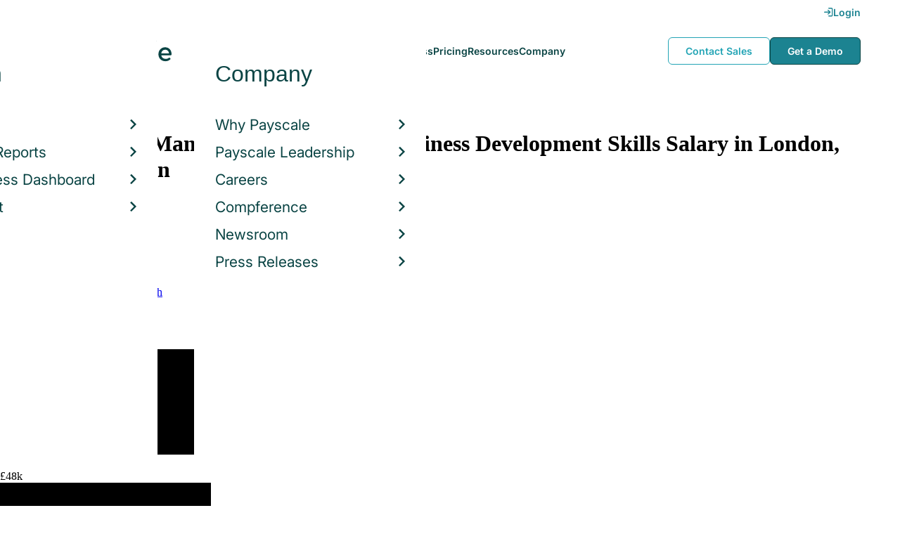

--- FILE ---
content_type: text/html; charset=utf-8
request_url: https://www.payscale.com/research/UK/Job=Senior_Managing_Director/Salary/ecc10bfd/London-Business-Development
body_size: 14612
content:
<!DOCTYPE html><html><head><script>
          var googletag = googletag || {};
          googletag.cmd = googletag.cmd || [];</script><script type="text/plain" class="optanon-category-C0002">
var appInsights=window.appInsights||function(a){
  function b(a){c[a]=function(){var b=arguments;c.queue.push(function(){c[a].apply(c,b)})}}var c={config:a},d=document,e=window;setTimeout(function(){var b=d.createElement("script");b.src=a.url||"https://az416426.vo.msecnd.net/scripts/a/ai.0.js",d.getElementsByTagName("script")[0].parentNode.appendChild(b)});try{c.cookie=d.cookie}catch(a){}c.queue=[];for(var f=["Event","Exception","Metric","PageView","Trace","Dependency"];f.length;)b("track"+f.pop());if(b("setAuthenticatedUserContext"),b("clearAuthenticatedUserContext"),b("startTrackEvent"),b("stopTrackEvent"),b("startTrackPage"),b("stopTrackPage"),b("flush"),!a.disableExceptionTracking){f="onerror",b("_"+f);var g=e[f];e[f]=function(a,b,d,e,h){var i=g&&g(a,b,d,e,h);return!0!==i&&c["_"+f](a,b,d,e,h),i}}return c
  }({
    instrumentationKey:"d1bff452-16c0-4f15-9744-223f27abe717",
    disableExceptionTracking: false,
    verboseLogging: true
  });
window.appInsights=appInsights,appInsights.queue&&0===appInsights.queue.length&&appInsights.trackPageView();</script><link rel="preconnect" href="https://cdn-payscale.com" crossorigin="anonymous"/><link rel="preconnect" href="https://adservice.google.com" crossorigin="true"/><link rel="preconnect" href="https://fonts.gstatic.com" crossorigin="anonymous"/><link rel="preconnect" href="https://fonts.googleapis.com" crossorigin="anonymous"/><script src="https://instant.page/5.1.0" type="module" integrity="sha384-by67kQnR+pyfy8yWP4kPO12fHKRLHZPfEsiSXR8u2IKcTdxD805MGUXBzVPnkLHw"></script><script type="module" src="https://cdn-payscale.com/resources/ud/_script-prod.js"></script><link rel="stylesheet" href="https://www.payscale.com/resources/ud/wp-preserve/includes/css/dashicons.min.css?ver=6.4.3"/><link rel="stylesheet" href="https://cdnjs.cloudflare.com/ajax/libs/font-awesome/5.15.3/css/all.min.css"/><meta name="viewport" content="width=device-width"/><meta charSet="utf-8"/><meta name="robots" content="noindex, follow"/><title>Senior Managing Director with Business Development Skills Salary in London, England: London in 2026 | PayScale</title><meta name="description" content="The average salary for a Senior Managing Director with Business Development skills in London, England: London is £106,000 in 2026. Visit PayScale to research senior managing director salaries by city, experience, skill, employer and more."/><link rel="canonical" href="https://www.payscale.com/research/UK/Job=Senior_Managing_Director/Salary/ecc10bfd/London-Business-Development"/><script>
              if (typeof window !== 'undefined' && window !== null) {
                window.dataLayer = window.dataLayer || [];
                window.dataLayer.push({
                  rcSection: 'Job Location Skill',
                  cacheControl: 'public',
                  origin: 'payscale'
                });
              }</script><script crossorigin="anonymous">
          (function(e){var t=new XMLHttpRequest;t.open("GET",e,!0),t.onreadystatechange=(function(){if(4==t.readyState&&200==t.status){let e=t.responseText;e=e.replace(/}/g,"font-display: swap; }");const a=document.getElementsByTagName("head")[0],n=document.createElement("style");n.appendChild(document.createTextNode(e)),a.appendChild(n)}}),t.send()})("https://fonts.googleapis.com/css?family=Roboto:300,400,700,900");
          </script><link rel="icon" href="https://cdn-payscale.com/content/assets/images/payscale-favicon-2.png" sizes="32x32" type="image/png"/><script>!function(t){var o={};function r(e){if(o[e])return o[e].exports;var n=o[e]={i:e,l:!1,exports:{}};return t[e].call(n.exports,n,n.exports,r),n.l=!0,n.exports}r.m=t,r.c=o,r.d=function(e,n,t){r.o(e,n)||Object.defineProperty(e,n,{enumerable:!0,get:t})},r.r=function(e){"undefined"!=typeof Symbol&&Symbol.toStringTag&&Object.defineProperty(e,Symbol.toStringTag,{value:"Module"}),Object.defineProperty(e,"__esModule",{value:!0})},r.t=function(n,e){if(1&e&&(n=r(n)),8&e)return n;if(4&e&&"object"==typeof n&&n&&n.__esModule)return n;var t=Object.create(null);if(r.r(t),Object.defineProperty(t,"default",{enumerable:!0,value:n}),2&e&&"string"!=typeof n)for(var o in n)r.d(t,o,function(e){return n[e]}.bind(null,o));return t},r.n=function(e){var n=e&&e.__esModule?function(){return e.default}:function(){return e};return r.d(n,"a",n),n},r.o=function(e,n){return Object.prototype.hasOwnProperty.call(e,n)},r.p="",r(r.s=17)}({0:function(e,n,t){"use strict";t.r(n),t.d(n,"hasAcceptedCookiePolicy",function(){return r}),t.d(n,"createNecessaryCookie",function(){return c}),t.d(n,"createCookie",function(){return i}),t.d(n,"readCookie",function(){return o}),t.d(n,"eraseCookie",function(){return u});var r=function(){var e=o("accept-cookie"),n=o("client-origin");return"yes"===e||"na"===e||"non-eu"===n&&(c("accept-cookie","na",".payscale.com",365),!0)},c=function(e,n,t,o){var r="";if(o){var c=new Date;c.setTime(c.getTime()+24*o*60*60*1e3),r="; expires=".concat(c.toGMTString())}var i=t?"".concat(e,"=").concat(n).concat(r,"; domain=").concat(t,"; path=/"):"".concat(e,"=").concat(n).concat(r,"; path=/");document.cookie=i},i=function(e,n,t,o){(r()||-1===o)&&c(e,n,t,o)},o=function(e){for(var n="".concat(e,"="),t=document.cookie.split(";"),o=0;o<t.length;o++){for(var r=t[o];" "===r.charAt(0);)r=r.substring(1,r.length);if(0===r.indexOf(n))return r.substring(n.length,r.length)}return null},u=function(e,n){if(n)i(e,"",n,-1);else for(var t=document.domain.split("."),o=0;o<t.length;o++){var r="".concat(t.slice(o,t.length).join("."));i(e,"",r,-1),i(e,"",".".concat(r),-1)}}},17:function(e,n,t){"use strict";t.r(n);var o=t(0);"undefined"!=typeof window&&Object.keys(o).forEach(function(e){window[e]=o[e]})}});</script><script>(function(w,d,s,l,i){w[l]=w[l]||[];w[l].push({'gtm.start':
  new Date().getTime(),event:'gtm.js'});var f=d.getElementsByTagName(s)[0],
  j=d.createElement(s),dl=l!='dataLayer'?'&l='+l:'';j.async=true;j.src=
  'https://www.googletagmanager.com/gtm.js?id='+i+dl;f.parentNode.insertBefore(j,f);
  })(window,document,'script','dataLayer','GTM-P3CVWR');</script><script crossorigin="anonymous" type="application/ld+json">{"@context":"http://schema.googleapis.com/","@id":"/research/UK/Job=Senior_Managing_Director/Salary/ecc10bfd/London-Business-Development","occupationalCategory":"43-1010.00 - Unclassified First-Line Supervisors/Managers of Office and Administrative Support Workers","skills":"Business Development","educationRequirements":null,"experienceRequirements":null,"qualifications":null,"responsibilities":null,"mainEntityOfPage":{"lastReviewed":"2023-07-04T02:14:14.14778Z","description":null,"name":null,"url":null,"@type":"WebPage"},"occupationLocation":[{"description":null,"name":"London, England, United Kingdom","url":null,"@type":"City"}],"estimatedSalary":[{"currency":"GBP","unitText":null,"duration":"P1Y","percentile10":"50000","percentile25":"85645.48","median":"125282.24","percentile75":"156177.4","percentile90":"187200","description":null,"name":"total","url":null,"@type":"MonetaryAmountDistribution"},{"currency":"GBP","unitText":null,"duration":"P1Y","percentile10":"47892.78","percentile25":"81313.35","median":"106000","percentile75":"147395.28","percentile90":"155935.86","description":null,"name":"base","url":null,"@type":"MonetaryAmountDistribution"},{"currency":"GBP","unitText":null,"duration":"P1Y","percentile10":"2027.35","percentile25":"8000","median":"19518.3","percentile75":"25000","percentile90":"49316.29","description":null,"name":"bonus","url":null,"@type":"MonetaryAmountDistribution"}],"sampleSize":26,"yearsExperienceMin":null,"yearsExperienceMax":null,"hiringOrganization":null,"description":"Senior managing directors must have a strong drive to succeed to grow new and existing broking productions, as well as assist in developing sales and marketing strategies to increase revenue. These directors may develop plans to identify targeted prospects and existing clients and collaborate with other teams to build new clients and targets, and leadership skills are important in this position to understand clients' needs and develop cost-effective solutions. They must also maintain a thorough understanding of all resources and solutions available to meet clients' needs.\r\nTen to fifteen years of broking and/or commercial underwriting experience with a focus on property insurance are generally required for this position, and interpersonal skills are highly beneficial for working well with clients and maintaining strong relationships. Communication and multitasking skills are also important. Senior managing directors must have a positive demeanor and attitude, and some travel may be necessary in this position depending on the employer. Benefits are often offered, as are ongoing education and training.","name":"Senior Managing Director","url":"/research/UK/Job=Senior_Managing_Director/Salary/ecc10bfd/London-Business-Development","@type":"OccupationAggregation"}</script><meta name="next-head-count" content="12"/><link rel="preload" href="https://cdn-payscale.com/content/research-center-web/prod/2025.1223.1801.367-master/_next/static/css/d64d220971aa7a3c681c.css" as="style"/><link rel="stylesheet" href="https://cdn-payscale.com/content/research-center-web/prod/2025.1223.1801.367-master/_next/static/css/d64d220971aa7a3c681c.css" data-n-g=""/><link rel="preload" href="https://cdn-payscale.com/content/research-center-web/prod/2025.1223.1801.367-master/_next/static/css/61ac6f924cdec83d9dc9.css" as="style"/><link rel="stylesheet" href="https://cdn-payscale.com/content/research-center-web/prod/2025.1223.1801.367-master/_next/static/css/61ac6f924cdec83d9dc9.css" data-n-p=""/><noscript data-n-css=""></noscript><link rel="preload" href="https://cdn-payscale.com/content/research-center-web/prod/2025.1223.1801.367-master/_next/static/chunks/webpack-8614234379e54ce08900.js" as="script"/><link rel="preload" href="https://cdn-payscale.com/content/research-center-web/prod/2025.1223.1801.367-master/_next/static/chunks/3433-7963e29163038d93f98e.js" as="script"/><link rel="preload" href="https://cdn-payscale.com/content/research-center-web/prod/2025.1223.1801.367-master/_next/static/chunks/main-25b46a766ca4314b8c43.js" as="script"/><link rel="preload" href="https://cdn-payscale.com/content/research-center-web/prod/2025.1223.1801.367-master/_next/static/chunks/pages/_app-f5beb2aa180756f66a91.js" as="script"/><link rel="preload" href="https://cdn-payscale.com/content/research-center-web/prod/2025.1223.1801.367-master/_next/static/chunks/framework-ad23012453949e65ee0e.js" as="script"/><link rel="preload" href="https://cdn-payscale.com/content/research-center-web/prod/2025.1223.1801.367-master/_next/static/chunks/562-edd5c464f90b4718e3af.js" as="script"/><link rel="preload" href="https://cdn-payscale.com/content/research-center-web/prod/2025.1223.1801.367-master/_next/static/chunks/9977-a0bd93bbec46427c154a.js" as="script"/><link rel="preload" href="https://cdn-payscale.com/content/research-center-web/prod/2025.1223.1801.367-master/_next/static/chunks/5796-1e4a39def5ddc6d5433d.js" as="script"/><link rel="preload" href="https://cdn-payscale.com/content/research-center-web/prod/2025.1223.1801.367-master/_next/static/chunks/1216-d0864200a0b6360726e6.js" as="script"/><link rel="preload" href="https://cdn-payscale.com/content/research-center-web/prod/2025.1223.1801.367-master/_next/static/chunks/4240-ad0409c57a3820cc0125.js" as="script"/><link rel="preload" href="https://cdn-payscale.com/content/research-center-web/prod/2025.1223.1801.367-master/_next/static/chunks/4847-a49bc4317f7bec3182f2.js" as="script"/><link rel="preload" href="https://cdn-payscale.com/content/research-center-web/prod/2025.1223.1801.367-master/_next/static/chunks/2532-4297dc7ddee3952bb424.js" as="script"/><link rel="preload" href="https://cdn-payscale.com/content/research-center-web/prod/2025.1223.1801.367-master/_next/static/chunks/9750-daea63c71368078aa9c2.js" as="script"/><link rel="preload" href="https://cdn-payscale.com/content/research-center-web/prod/2025.1223.1801.367-master/_next/static/chunks/724-b6d18bd9d7a3b8620869.js" as="script"/><link rel="preload" href="https://cdn-payscale.com/content/research-center-web/prod/2025.1223.1801.367-master/_next/static/chunks/3686-264e13dc1dcc2c06f888.js" as="script"/><link rel="preload" href="https://cdn-payscale.com/content/research-center-web/prod/2025.1223.1801.367-master/_next/static/chunks/2962-01e1536fa41aea94caa0.js" as="script"/><link rel="preload" href="https://cdn-payscale.com/content/research-center-web/prod/2025.1223.1801.367-master/_next/static/chunks/pages/job/pay-98662509578636534b5a.js" as="script"/></head><body data-instant-whitelist="true"><div id="__next"><style>
        @font-face {
          font-family: 'Inter Variable';
          src: url('https://cdn-payscale.com/content/assets/font/Inter-VariableFont_opsz,wght.ttf') format('truetype-variations');
          font-weight: 100 900;
          font-display: swap;
        }
      </style><style>
      .__react_component_tooltip { background: #222; color: #fff }
    </style><ud-header id="ud-header"></ud-header><div class="page  research-center-web jobv2"><div class="jobv2__header-content"><div class="jobv2__header-content__container"><div class="breadcrumbs jobv2__breadcrumbs"><div class="breadcrumbs__item"><a href="/research/UK/Country=United_Kingdom/Salary">United Kingdom</a></div><div class="breadcrumbs__item"><a href="/research/UK/Job">Job</a></div><div class="breadcrumbs__item"><a href="/research/UK/Job=Senior_Managing_Director/Salary">Senior Managing Director</a></div></div></div></div><div class="rc-sub-nav"><div class="rc-sub-nav__contents"><h1 class="rc-sub-nav__title rc-sub-nav__long-title">Average Senior Managing Director with Business Development Skills Salary in London, England: London</h1><div class="nav-container "><div role="button" class="nav-container__scroll-icon nav-container__scroll-icon--hide"><i class="icon-left-open"></i></div><div class="nav-container__tabs"><div class="tabs-container"><div class="tabs-container__tabs nav-container__tabs-override"><div class="tab tab--selected rc-sub-nav__active-tab" role="button" tabindex="0"><span class="tab__name">Pay</span></div><div class="tab rc-sub-nav__inactive-tab" role="button" tabindex="0"><span class="tab__name">Job Details</span></div><div class="tab rc-sub-nav__inactive-tab" role="button" tabindex="0"><span class="tab__name">Skills</span></div><div class="tab rc-sub-nav__inactive-tab" role="button" tabindex="0"><span class="tab__name">Job Listings</span></div></div></div></div><div role="button" class="nav-container__scroll-icon nav-container__scroll-icon--hide"><i class="icon-right-open"></i></div><div class="nav-container__inline-area"><div class="rc-sub-nav__ctas"><div class="rc-sub-nav__cta-wrapper"><span class="rc-sub-nav__cta-label">How should I pay?</span><a href="/demo-request/payfactors-free/?tk=rc-subnav" class="rc-sub-nav__cta-paj">Price a Job</a></div><div class="rc-sub-nav__cta-wrapper"><span class="rc-sub-nav__cta-label">What am I worth?</span><a href="/survey/?from=rc-subnav" class="rc-sub-nav__cta-survey">Find market worth</a></div></div></div></div></div></div><div class="content one-col"><div class="maincontent"><section class="page-section"><div class="paycharts"><div class="paycharts__percentile"><div class="paycharts__percentile--text"><span class="paycharts__value">£106,000</span><div class="Dropdown-root"><div class="Dropdown-control" aria-haspopup="listbox"><div class="Dropdown-placeholder">/ year</div><div class="Dropdown-arrow-wrapper"><span class="Dropdown-arrow"></span></div></div></div><br/>Avg. Base <!-- --> Salary<!-- --> (<!-- -->GBP<!-- -->)</div><div id="percentile-chart-container"><div class="percentile-chart "><div class="percentile-chart__edge"><div class="percentile-chart__edge-bar-low"><svg class="gradient-bar"><defs><linearGradient id="default-startEdge"><stop class="svg-white"></stop><stop offset="100%" class="svg-ghost-light"></stop></linearGradient></defs><rect x="0" y="0" width="100%" height="100%" fill="url(&#x27;#default-startEdge&#x27;)"></rect></svg></div></div><div class="percentile-chart__low"><div class="percentile-chart__low-bar"></div><div class="percentile-chart__label"><div>10%</div><div>£48k</div></div></div><div class="percentile-chart__middle"><div class="percentile-chart__middle-bar"><svg class="gradient-bar"><defs><linearGradient id="default-middleBar"><stop class="svg-turqoise-dark"></stop><stop offset="100%" class="svg-cerulean"></stop></linearGradient></defs><rect x="0" y="0" width="100%" height="100%" fill="url(&#x27;#default-middleBar&#x27;)"></rect></svg></div><div class="percentile-chart__label--median"><div class="percentile-chart__label percentile-chart__label--quartile"></div><div class="percentile-chart__label"><div>MEDIAN</div><div class="percentile-chart__median">£106k</div></div><div class="percentile-chart__label percentile-chart__label--quartile"></div></div></div><div class="percentile-chart__high"><div class="percentile-chart__high-bar"></div><div class="percentile-chart__label"><div>90%</div><div>£156k</div></div></div><div class="percentile-chart__edge"><div class="percentile-chart__edge-bar-high"><svg class="gradient-bar"><defs><linearGradient id="default-endEdge"><stop class="svg-ghost-light"></stop><stop offset="100%" class="svg-white"></stop></linearGradient></defs><rect x="0" y="0" width="100%" height="100%" fill="url(&#x27;#default-endEdge&#x27;)"></rect></svg></div></div></div></div><p class="paycharts__percentile--desc">The average <!-- -->salary<!-- --> for <!-- -->a Senior Managing Director<!-- --> is <!-- -->£106,000<!-- --> in <!-- -->2026</p></div><div class="paycharts__charttable"><div class="charttable"><div class="charttable__rows"><div class="tablerow"><div class="tablerow__title-wrapper"><div class="tablerow__title">Base Salary<span class="pxl-tooltip  " data-tip="Salary represents gross income before taxes and deductions. It does not include additional pay such as benefits, bonuses, profit sharing or commissions." data-for="Base Salary"><span class="icon-reverse icon-circle"><i class="icon-info"></i></span></span><div class="__react_component_tooltip t334825f-ad15-42c8-ac5e-bbe1754034bc place-right type-dark" id="Base Salary" data-id="tooltip"><style>
  	.t334825f-ad15-42c8-ac5e-bbe1754034bc {
	    color: #fff;
	    background: #222;
	    border: 1px solid transparent;
  	}

  	.t334825f-ad15-42c8-ac5e-bbe1754034bc.place-top {
        margin-top: -10px;
    }
    .t334825f-ad15-42c8-ac5e-bbe1754034bc.place-top::before {
        border-top: 8px solid transparent;
    }
    .t334825f-ad15-42c8-ac5e-bbe1754034bc.place-top::after {
        border-left: 8px solid transparent;
        border-right: 8px solid transparent;
        bottom: -6px;
        left: 50%;
        margin-left: -8px;
        border-top-color: #222;
        border-top-style: solid;
        border-top-width: 6px;
    }

    .t334825f-ad15-42c8-ac5e-bbe1754034bc.place-bottom {
        margin-top: 10px;
    }
    .t334825f-ad15-42c8-ac5e-bbe1754034bc.place-bottom::before {
        border-bottom: 8px solid transparent;
    }
    .t334825f-ad15-42c8-ac5e-bbe1754034bc.place-bottom::after {
        border-left: 8px solid transparent;
        border-right: 8px solid transparent;
        top: -6px;
        left: 50%;
        margin-left: -8px;
        border-bottom-color: #222;
        border-bottom-style: solid;
        border-bottom-width: 6px;
    }

    .t334825f-ad15-42c8-ac5e-bbe1754034bc.place-left {
        margin-left: -10px;
    }
    .t334825f-ad15-42c8-ac5e-bbe1754034bc.place-left::before {
        border-left: 8px solid transparent;
    }
    .t334825f-ad15-42c8-ac5e-bbe1754034bc.place-left::after {
        border-top: 5px solid transparent;
        border-bottom: 5px solid transparent;
        right: -6px;
        top: 50%;
        margin-top: -4px;
        border-left-color: #222;
        border-left-style: solid;
        border-left-width: 6px;
    }

    .t334825f-ad15-42c8-ac5e-bbe1754034bc.place-right {
        margin-left: 10px;
    }
    .t334825f-ad15-42c8-ac5e-bbe1754034bc.place-right::before {
        border-right: 8px solid transparent;
    }
    .t334825f-ad15-42c8-ac5e-bbe1754034bc.place-right::after {
        border-top: 5px solid transparent;
        border-bottom: 5px solid transparent;
        left: -6px;
        top: 50%;
        margin-top: -4px;
        border-right-color: #222;
        border-right-style: solid;
        border-right-width: 6px;
    }
  </style></div></div><div class="tablerow__detail"></div></div><div class="tablerow__value">£48k - £156k</div><div class="tablerow__bar"><div class="tablerow__bar-range" style="width:58%;margin-left:25%"></div></div></div><div class="tablerow"><div class="tablerow__title-wrapper"><div class="tablerow__title">Bonus</div><div class="tablerow__detail"></div></div><div class="tablerow__value">£2k - £49k</div><div class="tablerow__bar"><div class="tablerow__bar-range" style="width:26%;margin-left:0%"></div></div></div><div class="tablerow"><div class="tablerow__title-wrapper"><div class="tablerow__title">Total Pay<span class="pxl-tooltip  " data-tip="Total Pay combines base annual salary or hourly wage, bonuses, profit sharing, tips, commissions, overtime pay and other forms of cash earnings, as applicable for this job. It does not include equity (stock) compensation, cash value of retirement benefits, or the value of other non-cash benefits (e.g. healthcare)." data-for="Total Pay"><span class="icon-reverse icon-circle"><i class="icon-info"></i></span></span><div class="__react_component_tooltip t7769667-d518-4008-9b02-8eb3e90bbd97 place-right type-dark" id="Total Pay" data-id="tooltip"><style>
  	.t7769667-d518-4008-9b02-8eb3e90bbd97 {
	    color: #fff;
	    background: #222;
	    border: 1px solid transparent;
  	}

  	.t7769667-d518-4008-9b02-8eb3e90bbd97.place-top {
        margin-top: -10px;
    }
    .t7769667-d518-4008-9b02-8eb3e90bbd97.place-top::before {
        border-top: 8px solid transparent;
    }
    .t7769667-d518-4008-9b02-8eb3e90bbd97.place-top::after {
        border-left: 8px solid transparent;
        border-right: 8px solid transparent;
        bottom: -6px;
        left: 50%;
        margin-left: -8px;
        border-top-color: #222;
        border-top-style: solid;
        border-top-width: 6px;
    }

    .t7769667-d518-4008-9b02-8eb3e90bbd97.place-bottom {
        margin-top: 10px;
    }
    .t7769667-d518-4008-9b02-8eb3e90bbd97.place-bottom::before {
        border-bottom: 8px solid transparent;
    }
    .t7769667-d518-4008-9b02-8eb3e90bbd97.place-bottom::after {
        border-left: 8px solid transparent;
        border-right: 8px solid transparent;
        top: -6px;
        left: 50%;
        margin-left: -8px;
        border-bottom-color: #222;
        border-bottom-style: solid;
        border-bottom-width: 6px;
    }

    .t7769667-d518-4008-9b02-8eb3e90bbd97.place-left {
        margin-left: -10px;
    }
    .t7769667-d518-4008-9b02-8eb3e90bbd97.place-left::before {
        border-left: 8px solid transparent;
    }
    .t7769667-d518-4008-9b02-8eb3e90bbd97.place-left::after {
        border-top: 5px solid transparent;
        border-bottom: 5px solid transparent;
        right: -6px;
        top: 50%;
        margin-top: -4px;
        border-left-color: #222;
        border-left-style: solid;
        border-left-width: 6px;
    }

    .t7769667-d518-4008-9b02-8eb3e90bbd97.place-right {
        margin-left: 10px;
    }
    .t7769667-d518-4008-9b02-8eb3e90bbd97.place-right::before {
        border-right: 8px solid transparent;
    }
    .t7769667-d518-4008-9b02-8eb3e90bbd97.place-right::after {
        border-top: 5px solid transparent;
        border-bottom: 5px solid transparent;
        left: -6px;
        top: 50%;
        margin-top: -4px;
        border-right-color: #222;
        border-right-style: solid;
        border-right-width: 6px;
    }
  </style></div></div><div class="tablerow__detail"></div></div><div class="tablerow__value">£50k - £187k</div><div class="tablerow__bar"><div class="tablerow__bar-range" style="width:74%;margin-left:26%"></div></div></div></div><div class="charttable__bottom"></div></div><div class="paycharts__footer">Based on 24 salary profiles <!-- -->(last updated<!-- --> <!-- -->Jul 04 2023<!-- -->)</div></div></div></section><section class="page-section"><div id="" class="single-row-start "><div class="single-row-start__header">Is Average Senior Managing Director with Business Development Skills Salary in London, England: London your job title? <!-- -->Find out what you should be paid<div class="single-row-start__sub-header">Use our tool to get a personalized report on your market worth.<span class="single-row-start__highlights">What&#x27;s this?</span></div></div><form class="single-row-start__form survey-start__form"><input type="hidden" value="" name="city"/><input type="hidden" value="" name="state"/><input type="hidden" value="United States" name="confCountry"/><input type="hidden" value="" name="location"/><input type="hidden" value="" name="job"/><input type="hidden" value="" name="yearsexp"/><div class="single-row-start__form-container"><div id="" class="pxl-form-group single-row-start__form-group single-row-start__form-group--location"><label class=" pxl-control-label" for="">Location:</label><div class="survey-start__citystate"><div role="combobox" aria-haspopup="listbox" aria-owns="react-autowhatever-CityState" aria-expanded="false" class="react-autosuggest__container"><input type="text" value="" autoComplete="off" aria-autocomplete="list" aria-controls="react-autowhatever-CityState" class="pxl-form-control survey-start__citystate-ac" tabindex="0" id="CityState"/><div id="react-autowhatever-CityState" role="listbox" class="react-autosuggest__suggestions-container"></div></div></div></div><div class="survey-start__country"><div class="survey-start__country-label">United States<!-- --> <a class="survey-start__country-link">(change)</a></div><div role="combobox" aria-haspopup="listbox" aria-owns="react-autowhatever-Country" aria-expanded="false" class="react-autosuggest__container"><input type="text" value="United States" autoComplete="off" aria-autocomplete="list" aria-controls="react-autowhatever-Country" class="pxl-form-control survey-start__country-ac survey-start--hidden" id="Country"/><div id="react-autowhatever-Country" role="listbox" class="react-autosuggest__suggestions-container"></div></div></div><div id="" class="pxl-form-group single-row-start__form-group single-row-start__form-group--yoe"><label class=" pxl-control-label" for="">Years in Field/Career:</label><div class="pxl-input-number"><input type="number" class="survey-start__yearsexp pxl-input-number__input pxl-form-control" value="" min="0" max="80" step="any" tabindex="0"/></div><div class="single-row-start__btn"><input type="submit" class="single-row-start__btn-input" value="Find your market worth »"/></div></div></div><div class="single-row-start__right-bullets"><div class="single-row-start__header">How it works:</div><div class="single-row-start__right-bullets-list"><div class="single-row-start__right-bullets-item"><span>1</span><div>Enter city &amp; years of experience</div></div><div class="single-row-start__right-bullets-item"><span>2</span><div>Add pay factors like skills &amp; education</div></div><div class="single-row-start__right-bullets-item"><span>3</span><div>Find your market worth with a report tailored to you</div></div></div></div></form></div></section><section class="page-section"><div class="explore-dropdowns-label">EXPLORE BY:</div><div class="dropdowns"><div class="dropdowns__dropdown dropdowns__dropdown--experience"><div class="pxl-dropdown   "><button class="pxl-btn dropdown pxl-dropdown__toggle" type="button" id="" data-toggle="dropdown" aria-haspopup="true" aria-expanded="false">Experience</button><div class="pxl-dropdown__menu" aria-labelledby=""><a data-instant="true" class="dropdowns__row" href="/research/UK/Job=Senior_Managing_Director/Salary/2cd354b6/Experienced-London-Business-Development">Experienced</a><a data-instant="true" class="dropdowns__row" href="/research/UK/Job=Senior_Managing_Director/Salary/0cdce78c/Late-Career-London-Business-Development">Late Career</a><div class="dropdowns__dropdown--survey-start"><a href="/survey/?from=dropdown-ps-rc-job">Don&#x27;t see what you are looking for?<br/><strong>Get A Free Custom Salary Report »</strong></a></div></div></div></div><div class="dropdowns__dropdown dropdowns__dropdown--skill"><div class="pxl-dropdown   "><button class="pxl-btn dropdown pxl-dropdown__toggle" type="button" id="" data-toggle="dropdown" aria-haspopup="true" aria-expanded="false">Skill</button><div class="pxl-dropdown__menu" aria-labelledby=""><a data-instant="true" class="dropdowns__row" href="/research/UK/Job=Senior_Managing_Director/Salary/80d3952e/London-Business-Strategy">Business Strategy</a><a data-instant="true" class="dropdowns__row" href="/research/UK/Job=Senior_Managing_Director/Salary/4ed29d99/London-Leadership">Leadership</a><a data-instant="true" class="dropdowns__row" href="/research/UK/Job=Senior_Managing_Director/Salary/d31c535e/London-People-Management">People Management</a><a data-instant="true" class="dropdowns__row" href="/research/UK/Job=Senior_Managing_Director/Salary/41c17c40/London-Strategic-Planning">Strategic Planning</a><a data-instant="true" class="dropdowns__row" href="/research/UK/Job=Senior_Managing_Director/Salary/dbfac9b7/London-Operations-Management">Operations Management</a><a data-instant="true" class="dropdowns__row" href="/research/UK/Job=Senior_Managing_Director/Salary/0103db92/London-Sales-Management">Sales Management</a><a data-instant="true" class="dropdowns__dropdown--all" href="/research/UK/Job=Senior_Managing_Director/Salary/df1f77d1/London">All</a><div class="dropdowns__dropdown--survey-start"><a href="/survey/?from=dropdown-ps-rc-job">Don&#x27;t see what you are looking for?<br/><strong>Get A Free Custom Salary Report »</strong></a></div></div></div></div><div class="dropdowns__dropdown dropdowns__dropdown--job"><div class="pxl-dropdown   "><button class="pxl-btn dropdown pxl-dropdown__toggle" type="button" id="" data-toggle="dropdown" aria-haspopup="true" aria-expanded="false">Job</button><div class="pxl-dropdown__menu" aria-labelledby=""><a data-instant="true" class="dropdowns__row" href="/research/UK/Job=Operations_Manager/Salary">Operations Manager</a><a data-instant="true" class="dropdowns__row" href="/research/UK/Job=Retail_Store_Manager/Salary">Retail Store Manager</a><a data-instant="true" class="dropdowns__row" href="/research/UK/Job=Project_Manager%2C_(Unspecified_Type_%2F_General)/Salary">Project Manager, (Unspecified Type / General)</a><a data-instant="true" class="dropdowns__row" href="/research/UK/Job=Chief_Executive_Officer_(CEO)/Salary">Chief Executive Officer (CEO)</a><a data-instant="true" class="dropdowns__row" href="/research/UK/Job=Operations_Director/Salary">Operations Director</a><a data-instant="true" class="dropdowns__row" href="/research/UK/Job=Finance_Manager/Salary">Finance Manager</a><a data-instant="true" class="dropdowns__row" href="/research/UK/Job=Business_Development_Manager/Salary">Business Development Manager</a><a data-instant="true" class="dropdowns__row" href="/research/UK/Job=Project_Engineer/Salary">Project Engineer</a><a data-instant="true" class="dropdowns__row" href="/research/UK/Job=Financial_Controller/Salary">Financial Controller</a><a data-instant="true" class="dropdowns__row" href="/research/UK/Job=Civil_Engineer/Salary">Civil Engineer</a><div class="dropdowns__dropdown--survey-start"><a href="/survey/?from=dropdown-ps-rc-job">Don&#x27;t see what you are looking for?<br/><strong>Get A Free Custom Salary Report »</strong></a></div></div></div></div></div></section><section class="page-section"><div class="featured-content"><h2 class="featured-content__header">Featured Content</h2><div class="carousel " role="listbox"><div class="carousel__content" style="width:60px"><div class="carousel__arrow carousel__arrow--left carousel__arrow--invisible"><span role="button" aria-label="View previous items">‹</span></div><div class="carousel__items-window"><div class="carousel__items"><a class="blog-card " href="https://www.payscale.com/research-and-insights/remote-work?tk=carousel-ps-rc-job"><div class="blog-card__content"><div class="lazyload-wrapper "><div style="height:145px" class="lazyload-placeholder"></div></div><div class="blog-card__divider"></div><div class="blog-card__detail"><div class="blog-card__title">Remote Work</div><div class="blog-card__description">New research shows how to set pay for remote employees</div></div></div></a><a class="blog-card " href="https://www.payscale.com/research-and-insights/gender-pay-gap?tk=carousel-ps-rc-job"><div class="blog-card__content"><div class="lazyload-wrapper "><div style="height:145px" class="lazyload-placeholder"></div></div><div class="blog-card__divider"></div><div class="blog-card__detail"><div class="blog-card__title">Gender Pay Gap</div><div class="blog-card__description">New research shows that each woman experiences the disparity of gender pay gap in different ways, depending on her position, age, race and education.</div></div></div></a><a class="blog-card " href="https://www.payscale.com/research-and-insights/cbpr?tk=carousel-ps-rc-job"><div class="blog-card__content"><div class="lazyload-wrapper "><div style="height:145px" class="lazyload-placeholder"></div></div><div class="blog-card__divider"></div><div class="blog-card__detail"><div class="blog-card__title">Compensation Best Practices Report</div><div class="blog-card__description">From compensation planning to variable pay to pay equity analysis, we surveyed 4,900+ organizations on how they manage compensation.</div></div></div></a><a class="blog-card " href="https://www.payscale.com/research-and-insights/salary-budget-survey-sbs?tk=carousel-ps-rc-job"><div class="blog-card__content"><div class="lazyload-wrapper "><div style="height:145px" class="lazyload-placeholder"></div></div><div class="blog-card__divider"></div><div class="blog-card__detail"><div class="blog-card__title">Salary Budget Survey Report</div><div class="blog-card__description">See how organizations are shifting their salary budgets this year.</div></div></div></a><a class="blog-card " href="https://www.payscale.com/research-and-insights/retention-report?tk=carousel-ps-rc-job"><div class="blog-card__content"><div class="lazyload-wrapper "><div style="height:145px" class="lazyload-placeholder"></div></div><div class="blog-card__divider"></div><div class="blog-card__detail"><div class="blog-card__title">Retention Report</div><div class="blog-card__description">Get strategies you can use to retain top talent and learn how impactful employee retention really is.</div></div></div></a><a class="blog-card " href="https://www.payscale.com/research-and-insights/variable-pay-playbook?tk=carousel-ps-rc-job"><div class="blog-card__content"><div class="lazyload-wrapper "><div style="height:145px" class="lazyload-placeholder"></div></div><div class="blog-card__divider"></div><div class="blog-card__detail"><div class="blog-card__title">Variable Pay Playbook</div><div class="blog-card__description">Before you decide whether variable pay is right for your org, get a deeper understanding of the variable pay options and the cultural impact of pay choices.</div></div></div></a></div></div><div class="carousel__arrow carousel__arrow--right "><span role="button" aria-label="View next items">›</span></div></div><div class="carousel__indicator__window"><div class="carousel__indicator__dots"><div class="carousel__indicator__dot__container"><div class="carousel__indicator__dot selected"></div></div><div class="carousel__indicator__dot__container"><div class="carousel__indicator__dot "></div></div><div class="carousel__indicator__dot__container"><div class="carousel__indicator__dot small"></div></div><div class="carousel__indicator__dot__container"><div class="carousel__indicator__dot xsmall"></div></div><div class="carousel__indicator__dot__container"><div class="carousel__indicator__dot xsmall"></div></div><div class="carousel__indicator__dot__container"><div class="carousel__indicator__dot xsmall"></div></div></div></div></div><div class="newsletter-form"><form class="" action="https://payscale.us3.list-manage.com/subscribe/post?u=0350e593d83b212345ced805c&amp;amp;id=cc02db4bff" method="post" id="mc-embedded-subscribe-form" name="mc-embedded-subscribe-form" target="_blank" novalidate=""><label for="mce-EMAIL"><div class="newsletter-form__title">Subscribe to our newsletter</div></label><div class="newsletter-form__container"><div class="newsletter-form__email-container"><input type="email" value="" name="EMAIL" class="newsletter-form__email-input pxl-form-control" id="mce-EMAIL" placeholder="Email address" required=""/><div style="position:absolute;left:-5000px" aria-hidden="true"><input type="text" name="b_0350e593d83b212345ced805c_cc02db4bff" tabindex="-1" value=""/></div><div class="newsletter-form__email-error" style="visibility:hidden">Enter a valid email address</div></div><input type="submit" value="Subscribe" name="subscribe" class="newsletter-form__submit"/></div></form></div></div></section><section class="page-section"><h2 class="page-subtitle">What is the Pay by Experience Level for <!-- -->Senior Managing Directors<!-- -->?</h2><div class="pay-by-experience"><div class="pay-by-experience__charts"><div class="pay-by-experience__experience-chart-container"><div style="width:100%;height:100%"><div style="position:relative;width:inherit;height:inherit"></div></div></div><div class="pay-by-experience__delta-container"><div class="delta-table pay-by-experience__delta-chart"><div class="entry"><div class="name"><a data-instant="true" href="/research/UK/Job=Senior_Managing_Director/Salary/2cd354b6/Experienced-London-Business-Development">Late Career</a></div><div class="value"></div><div class="arrow"><span class="negative">▼</span>6%</div></div><div class="entry"><div class="name"><a data-instant="true" href="/research/UK/Job=Senior_Managing_Director/Salary/0cdce78c/Late-Career-London-Business-Development">Experienced</a></div><div class="value"></div><div class="arrow"><span class="clear">▼</span>0%</div></div></div></div></div><div class="expandable pay-by-experience__blurb"><p class="expandable__paragraph">An experienced Senior Managing Director with 10-19 years of experience earns an average total compensation (includes tips, bonus, and overtime pay) of £100,000 based on 12 salaries. In their late career (20 years and higher), employees earn an average total compensation of £106,000.</p></div></div></section><div class="page-section description"><h2 class="page-subtitle">What Do <!-- -->Senior Managing Directors<!-- --> Do?</h2><div class="job-tasks-container"><div class="expandable "><p class="expandable__paragraph">Senior managing directors must have a strong drive to succeed to grow new and existing broking productions, as well as assist in developing sales and marketing strategies to increase revenue. These directors may develop plans to identify targeted prospects and existing clients and collaborate with other teams to build new clients and targets, and leadership skills are important in this position to understand clients&#x27; needs and develop cost-effective solutions. They must also maintain a thorough<span class="expandable__more"><span>  <!-- -->…Read more</span></span></p></div><div class="job-tasks"><div class="job-tasks__title">Senior Managing Director<!-- --> Tasks</div><div class="job-tasks__list"><ul><li>Uses business skills to create company policy that leads to growth and profits.</li><li>Represents company at public events.</li><li>Builds a strong team and mentors and supports the professional development of its leaders.</li><li>Uses management principles to set up and implement business operations following company policy.</li></ul></div></div></div></div><section class="page-section"><div class="how-it-works "><div class="how-it-works__header">Find your market worth – how it works:</div><div class="how-it-works__graphics"><div class="lazyload-wrapper "><div style="height:150px" class="lazyload-placeholder"></div></div><div class="lazyload-wrapper "><div style="height:150px" class="lazyload-placeholder"></div></div><div class="lazyload-wrapper "><div style="height:150px" class="lazyload-placeholder"></div></div></div><form class="how-it-works__form survey-start__form"><input type="hidden" value="" name="city"/><input type="hidden" value="" name="state"/><input type="hidden" value="UK" name="confCountry"/><input type="hidden" value="" name="location"/><input type="hidden" value="" name="job"/><input type="hidden" value="" name="yearsexp"/><div id="" class="pxl-form-group how-it-works__form-job"><label class=" pxl-control-label" for="">Enter your job title:</label><input type="text" class=" pxl-form-control" value="" placeholder="" tabindex="0"/></div><div class="how-it-works__form-btn"><input type="submit" class="how-it-works__btn-input" value="Get your salary report »"/></div><div class="how-it-works__form-logo"><div class="lazyload-wrapper "><div style="height:36px" class="lazyload-placeholder"></div></div></div></form></div></section><section class="page-section"><div class="jobstats"><div class="jobstats__footer"><div class="jobstats__data-group"><div class="jobstats__data"><div class="healthbenefits"><h2 class="page-subtitle">Common Health Benefits for a <!-- -->Senior Managing Director</h2><div class="healthbenefits__data"><div class="healthbenefits__item"><div class="healthbenefits__item-name">Medical</div><div class="healthbenefits__item-value">42<!-- -->%</div></div><div class="healthbenefits__item"><div class="healthbenefits__item-name">Dental</div><div class="healthbenefits__item-value">8<!-- -->%</div></div><div class="healthbenefits__item"><div class="healthbenefits__item-name">Vision</div><div class="healthbenefits__item-value">17<!-- -->%</div></div><div class="healthbenefits__item"><div class="healthbenefits__item-name">None</div><div class="healthbenefits__item-value">54<!-- -->%</div></div></div></div></div><div class="jobstats__data"><div class="gender additional-stats__half-section"><h2 class="page-subtitle">Gender Breakdown for <!-- -->Senior Managing Directors</h2><div class="gender__data"><div class="gender__item"><div class="gender__label">Male</div><div class="gender__value">77.8<!-- -->%</div></div><div class="gender__item"><div class="gender__label">Female</div><div class="gender__value">22.2<!-- -->%</div></div></div><div class="gender__blurb">This data is based on <!-- -->18<!-- --> survey responses. Learn more about<!-- --> <a href="/data/gender-pay-gap?tk=genderwidget-ps-rc-job">the gender pay gap</a>.</div></div></div></div><div class="jobstats__icon"><img src="//cdn-payscale.com/content/Benefits_Icon.jpg" alt="benefits-icon"/></div><div></div></div></div></section><section class="page-section"><script type="application/ld+json">{
        "@context": "https://schema.org",
        "@type": "FAQPage",
        "mainEntity": [{
          "@type": "Question",
          "name": "What is the highest pay for Senior Managing Directors in London?",
          "acceptedAnswer": {
              "@type": "Answer",
              "text": "Our data indicates that the highest pay for a Senior Managing Director  in London is £156k / year"
          }
      },{
          "@type": "Question",
          "name": "What is the lowest pay for Senior Managing Directors in London?",
          "acceptedAnswer": {
              "@type": "Answer",
              "text": "Our data indicates that the lowest pay for a Senior Managing Director  in London is £48k / year"
          }
      },{
          "@type": "Question",
          "name": "How can Senior Managing Directors increase their salary?",
          "acceptedAnswer": {
              "@type": "Answer",
              "text": "<p>   Increasing your pay as a Senior Managing Director is possible in different ways. Change of employer: 
                Consider a career move to a new employer that is willing to pay higher for your skills. Level of Education: Gaining advanced degrees 
                may allow this role to increase their income potential and qualify for promotions. Managing Experience: If you are a Senior Managing Director 
                that oversees more junior Senior Managing Directors, this experience can increase the likelihood to earn more.
            </p>"
          }
      }]
    }</script><div class="jobfaq"><h2 class="jobfaq__header">FAQs About <!-- -->Senior Managing Directors</h2><h3 class="jobfaq__question">What is the highest pay for Senior Managing Directors in London?</h3><p class="jobfaq__answer">Our data indicates that the highest pay for a Senior Managing Director  in London is £156k / year</p><h3 class="jobfaq__question">What is the lowest pay for Senior Managing Directors in London?</h3><p class="jobfaq__answer">Our data indicates that the lowest pay for a Senior Managing Director  in London is £48k / year</p><h3 class="jobfaq__question">How can Senior Managing Directors increase their salary?</h3><p class="jobfaq__answer">   Increasing your pay as a Senior Managing Director is possible in different ways. Change of employer: 
                Consider a career move to a new employer that is willing to pay higher for your skills. Level of Education: Gaining advanced degrees 
                may allow this role to increase their income potential and qualify for promotions. Managing Experience: If you are a Senior Managing Director 
                that oversees more junior Senior Managing Directors, this experience can increase the likelihood to earn more.
            </p></div></section></div></div><div id="footer-survey-start" class="footer-survey-start "><div class="footer-survey-start__header">WHAT AM I WORTH?</div><div class="footer-survey-start__subheader">What your skills are worth in the job market is constantly changing.</div><form class="footer-survey-start__form survey-start__form"><input type="hidden" value="" name="city"/><input type="hidden" value="" name="state"/><input type="hidden" value="United States" name="confCountry"/><input type="hidden" value="" name="location"/><input type="hidden" value="" name="job"/><input type="hidden" value="" name="yearsexp"/><div id="" class="pxl-form-group footer-survey-start__form-group"><label class=" pxl-control-label" for="">Job Title:</label><input type="text" class=" pxl-form-control" value="" placeholder="" tabindex="0"/></div><div id="" class="pxl-form-group footer-survey-start__form-group footer-survey-start__location"><label class=" pxl-control-label" for="">Location:</label><div class="survey-start__location"><div class="survey-start__citystate"><div role="combobox" aria-haspopup="listbox" aria-owns="react-autowhatever-footer-survey-startCityState" aria-expanded="false" class="react-autosuggest__container"><input type="text" value="" autoComplete="off" aria-autocomplete="list" aria-controls="react-autowhatever-footer-survey-startCityState" class="pxl-form-control survey-start__citystate-ac" tabindex="0" id="footer-survey-startCityState"/><div id="react-autowhatever-footer-survey-startCityState" role="listbox" class="react-autosuggest__suggestions-container"></div></div></div><div class="survey-start__country"><div class="survey-start__country-label">United States<!-- --> <a class="survey-start__country-link">(change)</a></div><div role="combobox" aria-haspopup="listbox" aria-owns="react-autowhatever-footer-survey-startCountry" aria-expanded="false" class="react-autosuggest__container"><input type="text" value="United States" autoComplete="off" aria-autocomplete="list" aria-controls="react-autowhatever-footer-survey-startCountry" class="pxl-form-control survey-start__country-ac survey-start--hidden" id="footer-survey-startCountry"/><div id="react-autowhatever-footer-survey-startCountry" role="listbox" class="react-autosuggest__suggestions-container"></div></div></div></div></div><div class="footer-survey-start__btn"><input type="submit" class="footer-survey-start__btn-input" value="Get your salary report »"/></div></form></div></div><ud-footer id="ud-footer"></ud-footer></div><script crossorigin="true" src="https://unpkg.com/react@16.14.0/umd/react.production.min.js"></script><script crossorigin="true" src="https://unpkg.com/react-dom@16.14.0/umd/react-dom.production.min.js"></script><script id="__NEXT_DATA__" type="application/json">{"props":{"pageProps":{"isNotIndexed":true,"reviewCount":48,"careerPathData":{"value":{"jobTitle":"Senior Managing Director","url":"/research/UK/Job=Senior_Managing_Director/Salary","compensation":78454.21097515509,"isHourly":false,"currency":"GBP"},"childCount":3,"children":[{"index":0,"value":{"jobTitle":"Chief Executive Officer (CEO)","url":"/research/UK/Job=Chief_Executive_Officer_(CEO)/Salary","percent":0.23,"compensation":83180.24459404119,"isHourly":false,"currency":"GBP"},"childCount":3,"children":[{"index":0,"value":{"jobTitle":"Chief Executive Officer (CEO), Non-Profit Organization","url":"/research/UK/Job=Chief_Executive_Officer_(CEO)%2C_Non-Profit_Organization/Salary","percent":0.29,"compensation":49331.2177845682,"isHourly":false,"currency":"GBP"}},{"index":1,"value":{"jobTitle":"Executive Director","url":"/research/UK/Job=Executive_Director/Salary","percent":0.06,"compensation":77162.09024461848,"isHourly":false,"currency":"GBP"}},{"index":2,"value":{"jobTitle":"Chief Financial Officer (CFO)","url":"/research/UK/Job=Chief_Financial_Officer_(CFO)/Salary","percent":0.04,"compensation":98232.99977200633,"isHourly":false,"currency":"GBP"}}]},{"index":1,"value":{"jobTitle":"Operations Director","url":"/research/UK/Job=Operations_Director/Salary","percent":0.08,"compensation":60950.074212590844,"isHourly":false,"currency":"GBP"},"childCount":3,"children":[{"index":0,"value":{"jobTitle":"Director of Operations","url":"/research/UK/Job=Director_of_Operations/Salary","percent":0.1,"compensation":64381.69261423991,"isHourly":false,"currency":"GBP"}},{"index":1,"value":{"jobTitle":"Senior Managing Director","url":"/research/UK/Job=Senior_Managing_Director/Salary","percent":0.1,"compensation":78454.21097515509,"isHourly":false,"currency":"GBP"}},{"index":2,"value":{"jobTitle":"Operations Manager","url":"/research/UK/Job=Operations_Manager/Salary","percent":0.07,"compensation":35173.17791467759,"isHourly":false,"currency":"GBP"}}]},{"index":2,"value":{"jobTitle":"Chief Operating Officer (COO)","url":"/research/UK/Job=Chief_Operating_Officer_(COO)/Salary","percent":0.06,"compensation":83521.34626173443,"isHourly":false,"currency":"GBP"},"childCount":2,"children":[{"index":0,"value":{"jobTitle":"Chief Executive Officer (CEO)","url":"/research/UK/Job=Chief_Executive_Officer_(CEO)/Salary","percent":0.92,"compensation":83180.24459404119,"isHourly":false,"currency":"GBP"}},{"index":1,"value":{"jobTitle":"Operations Manager","url":"/research/UK/Job=Operations_Manager/Salary","percent":0.08,"compensation":35173.17791467759,"isHourly":false,"currency":"GBP"}}]}]},"siteUrl":"https://www.payscale.com","pageData":{"country":"UK","category":"Job","dimensions":{"job":"Senior Managing Director","location":{"city":"London","state":"England: London"},"skill":"Business Development"},"multiDimensional":true,"reportType":"Salary","refs":{"url":"/research/UK/Job=Senior_Managing_Director/Salary/ecc10bfd/London-Business-Development","defaultUrl":"/research/UK/Job=Senior_Managing_Director/Salary/ecc10bfd/London-Business-Development","parentUrl":"/research/UK/Job=Senior_Managing_Director/Salary"},"currencyCode":"GBP","lastUpdated":"2023-07-04T02:14:14.14778Z","narratives":{"description":"Senior managing directors must have a strong drive to succeed to grow new and existing broking productions, as well as assist in developing sales and marketing strategies to increase revenue. These directors may develop plans to identify targeted prospects and existing clients and collaborate with other teams to build new clients and targets, and leadership skills are important in this position to understand clients' needs and develop cost-effective solutions. They must also maintain a thorough understanding of all resources and solutions available to meet clients' needs.\r\nTen to fifteen years of broking and/or commercial underwriting experience with a focus on property insurance are generally required for this position, and interpersonal skills are highly beneficial for working well with clients and maintaining strong relationships. Communication and multitasking skills are also important. Senior managing directors must have a positive demeanor and attitude, and some travel may be necessary in this position depending on the employer. Benefits are often offered, as are ongoing education and training.","summarySalary":"The average pay for a Senior Managing Director with Business Development skills in London, England: London is ₤106,000 per year."},"tasks":["Uses business skills to create company policy that leads to growth and profits.","Represents company at public events.","Builds a strong team and mentors and supports the professional development of its leaders.","Uses management principles to set up and implement business operations following company policy."],"compensation":{"bonus":{"10":2027.35,"25":8000,"50":19518.3,"75":25000,"90":49316.29,"profileCount":11},"salary":{"10":47892.78,"25":81313.35,"50":106000,"75":147395.28,"90":155935.86,"profileCount":24},"total":{"10":50000,"25":85645.48,"50":125282.24,"75":156177.4,"90":187200,"profileCount":24}},"byDimension":{"Average EAC Overall":{"lastUpdated":"2023-07-04T02:14:14.14778Z","profileCount":24,"description":"Effective Annual Compensation","rows":[{"name":"Main","displayName":null,"url":null,"profileCount":24,"range":{"10":50000,"25":85645.48,"50":125282.24,"75":156177.4,"90":187200},"isEstimated":false}],"parentUrl":null},"Average Salary Overall":{"lastUpdated":"2023-07-04T02:14:14.14778Z","profileCount":24,"description":"Salary","rows":[{"name":"Main","displayName":null,"url":null,"profileCount":24,"range":{"10":47892.78,"25":81313.35,"50":106000,"75":147395.28,"90":155935.86},"isEstimated":false}],"parentUrl":null},"Gender Breakdown":{"lastUpdated":"2023-07-04T02:14:14.14778Z","profileCount":18,"description":"Gender Breakdown","rows":[{"name":"Male","displayName":null,"url":null,"profileCount":14,"range":null,"isEstimated":false},{"name":"Female","displayName":null,"url":null,"profileCount":4,"range":null,"isEstimated":true}],"parentUrl":null},"Health Insurance Overall":{"lastUpdated":"2023-07-04T02:14:14.14778Z","profileCount":24,"description":"Health Benefits","rows":[{"name":"None","displayName":null,"url":null,"profileCount":13,"range":null,"isEstimated":false},{"name":"Medical / Health","displayName":null,"url":null,"profileCount":10,"range":null,"isEstimated":false},{"name":"Vision","displayName":null,"url":null,"profileCount":4,"range":null,"isEstimated":true},{"name":"Dental","displayName":null,"url":null,"profileCount":2,"range":null,"isEstimated":true}],"parentUrl":null},"Job by Employer":{"lastUpdated":null,"profileCount":null,"description":"Job by Employer","rows":[],"parentUrl":null},"Job by Experience":{"lastUpdated":null,"profileCount":null,"description":"Job by Experience","rows":[{"name":"10-19 years","displayName":null,"url":"/research/UK/Job=Senior_Managing_Director/Salary/2cd354b6/Experienced-London-Business-Development","profileCount":12,"range":{"50":100000},"isEstimated":null},{"name":"20 years or more","displayName":null,"url":"/research/UK/Job=Senior_Managing_Director/Salary/0cdce78c/Late-Career-London-Business-Development","profileCount":11,"range":{"50":106000},"isEstimated":null}],"parentUrl":null},"Job by Location":{"lastUpdated":null,"profileCount":null,"description":"Job by Location","rows":[{"name":"Norwich, England: Norfolk","displayName":null,"url":"/research/UK/Job=Senior_Managing_Director/Salary/42ad8fbf/Norwich-Business-Development","profileCount":10,"range":{"50":78115.02},"isEstimated":null},{"name":"Manchester, England: Manchester","displayName":null,"url":"/research/UK/Job=Senior_Managing_Director/Salary/dc603dbe/Manchester-Business-Development","profileCount":8,"range":{"50":87500},"isEstimated":null},{"name":"Bristol, England: Bristol","displayName":null,"url":"/research/UK/Job=Senior_Managing_Director/Salary/aa269236/Bristol-Business-Development","profileCount":5,"range":{"50":78610.81},"isEstimated":null}],"parentUrl":"/research/UK/Job=Senior_Managing_Director/Salary/80f67dde/Business-Development"},"Job by Skill":{"lastUpdated":null,"profileCount":null,"description":"Job by Skill","rows":[{"name":"Business Strategy","displayName":null,"url":"/research/UK/Job=Senior_Managing_Director/Salary/80d3952e/London-Business-Strategy","profileCount":51,"range":{"50":102128.59},"isEstimated":null},{"name":"Leadership","displayName":null,"url":"/research/UK/Job=Senior_Managing_Director/Salary/4ed29d99/London-Leadership","profileCount":35,"range":{"50":108000},"isEstimated":null},{"name":"People Management","displayName":null,"url":"/research/UK/Job=Senior_Managing_Director/Salary/d31c535e/London-People-Management","profileCount":28,"range":{"50":95000},"isEstimated":null},{"name":"Strategic Planning","displayName":null,"url":"/research/UK/Job=Senior_Managing_Director/Salary/41c17c40/London-Strategic-Planning","profileCount":21,"range":{"50":101736.48},"isEstimated":null},{"name":"Operations Management","displayName":null,"url":"/research/UK/Job=Senior_Managing_Director/Salary/dbfac9b7/London-Operations-Management","profileCount":16,"range":{"50":90000},"isEstimated":null},{"name":"Sales Management","displayName":null,"url":"/research/UK/Job=Senior_Managing_Director/Salary/0103db92/London-Sales-Management","profileCount":9,"range":{"50":90000},"isEstimated":null}],"parentUrl":"/research/UK/Job=Senior_Managing_Director/Salary/df1f77d1/London"}},"ratings":null,"related":[{"name":"Operations Manager","url":"/research/UK/Job=Operations_Manager/Salary","profileCount":854,"range":{"10":25086.49,"25":29797.71,"50":36358.62,"75":45699.29,"90":57067.68},"average":null},{"name":"Retail Store Manager","url":"/research/UK/Job=Retail_Store_Manager/Salary","profileCount":440,"range":{"10":19761.03,"25":22387.2,"50":25887.12,"75":30677.28,"90":36854.1},"average":null},{"name":"Project Manager, (Unspecified Type / General)","url":"/research/UK/Job=Project_Manager%2C_(Unspecified_Type_%2F_General)/Salary","profileCount":433,"range":{"10":27512.93,"25":33445.28,"50":41880.9,"75":53455.91,"90":66682.72},"average":null},{"name":"Chief Executive Officer (CEO)","url":"/research/UK/Job=Chief_Executive_Officer_(CEO)/Salary","profileCount":360,"range":{"10":35686.18,"25":47386.6,"50":73192.45,"75":116815.38,"90":159858.68},"average":null},{"name":"Operations Director","url":"/research/UK/Job=Operations_Director/Salary","profileCount":275,"range":{"10":38733.66,"25":48837.15,"50":62241.76,"75":80120.84,"90":99302.17},"average":null},{"name":"Finance Manager","url":"/research/UK/Job=Finance_Manager/Salary","profileCount":267,"range":{"10":27638.79,"25":32641.98,"50":39866.01,"75":49934.21,"90":61129.17},"average":null},{"name":"Business Development Manager","url":"/research/UK/Job=Business_Development_Manager/Salary","profileCount":257,"range":{"10":24926.16,"25":29730.85,"50":36513.86,"75":46015.72,"90":58747.04},"average":null},{"name":"Project Engineer","url":"/research/UK/Job=Project_Engineer/Salary","profileCount":224,"range":{"10":24898.78,"25":28620.74,"50":34202.33,"75":41310.7,"90":49259.49},"average":null},{"name":"Financial Controller","url":"/research/UK/Job=Financial_Controller/Salary","profileCount":217,"range":{"10":33197.83,"25":41809.61,"50":51834.74,"75":63783.22,"90":74701.69},"average":null},{"name":"Civil Engineer","url":"/research/UK/Job=Civil_Engineer/Salary","profileCount":213,"range":{"10":23993.14,"25":28311.45,"50":32397.23,"75":39178.6,"90":48916.6},"average":null},{"name":"Design Engineer","url":"/research/UK/Job=Design_Engineer/Salary","profileCount":208,"range":{"10":22816.43,"25":26034.53,"50":30493.69,"75":36113.57,"90":42717.24},"average":null},{"name":"Mechanical Engineer","url":"/research/UK/Job=Mechanical_Engineer/Salary","profileCount":193,"range":{"10":23295.35,"25":27626.88,"50":32696.38,"75":39955.59,"90":48712.51},"average":null},{"name":"General / Operations Manager","url":"/research/UK/Job=General_%2F_Operations_Manager/Salary","profileCount":174,"range":{"10":24283.32,"25":29873.63,"50":38401.79,"75":49219.46,"90":62905.85},"average":null},{"name":"Sales Director","url":"/research/UK/Job=Sales_Director/Salary","profileCount":153,"range":{"10":37580.25,"25":50183.7,"50":65775.36,"75":82006.85,"90":98423.57},"average":null},{"name":"Quantity Surveyor","url":"/research/UK/Job=Quantity_Surveyor/Salary","profileCount":148,"range":{"10":24286.11,"25":29105.71,"50":35106.38,"75":42221.94,"90":49813.38},"average":null},{"name":"Commercial Manager","url":"/research/UK/Job=Commercial_Manager/Salary","profileCount":139,"range":{"10":30486.06,"25":39186.51,"50":49362.54,"75":64636.76,"90":77731.67},"average":null},{"name":"Management Accountant","url":"/research/UK/Job=Management_Accountant/Salary","profileCount":133,"range":{"10":26412.5,"25":29928.21,"50":34703.26,"75":40162.4,"90":45922.12},"average":null},{"name":"Finance Director","url":"/research/UK/Job=Finance_Director/Salary","profileCount":131,"range":{"10":48963.23,"25":59801.91,"50":74060.2,"75":91980.7,"90":110944.33},"average":null},{"name":"Accountant","url":"/research/UK/Job=Accountant/Salary","profileCount":121,"range":{"10":19535.72,"25":24382.08,"50":30265.08,"75":38938.5,"90":50281.08},"average":null},{"name":"Chief Operating Officer (COO)","url":"/research/UK/Job=Chief_Operating_Officer_(COO)/Salary","profileCount":116,"range":{"10":45922.25,"25":63741.28,"50":86842.32,"75":119510.51,"90":149817.17},"average":null}],"benefits":null,"comparisons":null,"locations":null,"occupationalDetails":{"@context":"http://schema.googleapis.com/","@id":"/research/UK/Job=Senior_Managing_Director/Salary/ecc10bfd/London-Business-Development","occupationalCategory":"43-1010.00 - Unclassified First-Line Supervisors/Managers of Office and Administrative Support Workers","skills":"Business Development","educationRequirements":null,"experienceRequirements":null,"qualifications":null,"responsibilities":null,"mainEntityOfPage":{"lastReviewed":"2023-07-04T02:14:14.14778Z","description":null,"name":null,"url":null,"@type":"WebPage"},"occupationLocation":[{"description":null,"name":"London, England, United Kingdom","url":null,"@type":"City"}],"estimatedSalary":[{"currency":"GBP","unitText":null,"duration":"P1Y","percentile10":"50000","percentile25":"85645.48","median":"125282.24","percentile75":"156177.4","percentile90":"187200","description":null,"name":"total","url":null,"@type":"MonetaryAmountDistribution"},{"currency":"GBP","unitText":null,"duration":"P1Y","percentile10":"47892.78","percentile25":"81313.35","median":"106000","percentile75":"147395.28","percentile90":"155935.86","description":null,"name":"base","url":null,"@type":"MonetaryAmountDistribution"},{"currency":"GBP","unitText":null,"duration":"P1Y","percentile10":"2027.35","percentile25":"8000","median":"19518.3","percentile75":"25000","percentile90":"49316.29","description":null,"name":"bonus","url":null,"@type":"MonetaryAmountDistribution"}],"sampleSize":26,"yearsExperienceMin":null,"yearsExperienceMax":null,"hiringOrganization":null,"description":"Senior managing directors must have a strong drive to succeed to grow new and existing broking productions, as well as assist in developing sales and marketing strategies to increase revenue. These directors may develop plans to identify targeted prospects and existing clients and collaborate with other teams to build new clients and targets, and leadership skills are important in this position to understand clients' needs and develop cost-effective solutions. They must also maintain a thorough understanding of all resources and solutions available to meet clients' needs.\r\nTen to fifteen years of broking and/or commercial underwriting experience with a focus on property insurance are generally required for this position, and interpersonal skills are highly beneficial for working well with clients and maintaining strong relationships. Communication and multitasking skills are also important. Senior managing directors must have a positive demeanor and attitude, and some travel may be necessary in this position depending on the employer. Benefits are often offered, as are ongoing education and training.","name":"Senior Managing Director","url":"/research/UK/Job=Senior_Managing_Director/Salary/ecc10bfd/London-Business-Development","@type":"OccupationAggregation"}}},"__N_SSP":true},"page":"/job/pay","query":{},"buildId":"app","assetPrefix":"https://cdn-payscale.com/content/research-center-web/prod/2025.1223.1801.367-master","isFallback":false,"gssp":true,"customServer":true}</script><script nomodule="" src="https://cdn-payscale.com/content/research-center-web/prod/2025.1223.1801.367-master/_next/static/chunks/polyfills-dba3e76732a807a91d11.js"></script><script src="https://cdn-payscale.com/content/research-center-web/prod/2025.1223.1801.367-master/_next/static/chunks/webpack-8614234379e54ce08900.js" async=""></script><script src="https://cdn-payscale.com/content/research-center-web/prod/2025.1223.1801.367-master/_next/static/chunks/3433-7963e29163038d93f98e.js" async=""></script><script src="https://cdn-payscale.com/content/research-center-web/prod/2025.1223.1801.367-master/_next/static/chunks/main-25b46a766ca4314b8c43.js" async=""></script><script src="https://cdn-payscale.com/content/research-center-web/prod/2025.1223.1801.367-master/_next/static/chunks/pages/_app-f5beb2aa180756f66a91.js" async=""></script><script src="https://cdn-payscale.com/content/research-center-web/prod/2025.1223.1801.367-master/_next/static/chunks/framework-ad23012453949e65ee0e.js" async=""></script><script src="https://cdn-payscale.com/content/research-center-web/prod/2025.1223.1801.367-master/_next/static/chunks/562-edd5c464f90b4718e3af.js" async=""></script><script src="https://cdn-payscale.com/content/research-center-web/prod/2025.1223.1801.367-master/_next/static/chunks/9977-a0bd93bbec46427c154a.js" async=""></script><script src="https://cdn-payscale.com/content/research-center-web/prod/2025.1223.1801.367-master/_next/static/chunks/5796-1e4a39def5ddc6d5433d.js" async=""></script><script src="https://cdn-payscale.com/content/research-center-web/prod/2025.1223.1801.367-master/_next/static/chunks/1216-d0864200a0b6360726e6.js" async=""></script><script src="https://cdn-payscale.com/content/research-center-web/prod/2025.1223.1801.367-master/_next/static/chunks/4240-ad0409c57a3820cc0125.js" async=""></script><script src="https://cdn-payscale.com/content/research-center-web/prod/2025.1223.1801.367-master/_next/static/chunks/4847-a49bc4317f7bec3182f2.js" async=""></script><script src="https://cdn-payscale.com/content/research-center-web/prod/2025.1223.1801.367-master/_next/static/chunks/2532-4297dc7ddee3952bb424.js" async=""></script><script src="https://cdn-payscale.com/content/research-center-web/prod/2025.1223.1801.367-master/_next/static/chunks/9750-daea63c71368078aa9c2.js" async=""></script><script src="https://cdn-payscale.com/content/research-center-web/prod/2025.1223.1801.367-master/_next/static/chunks/724-b6d18bd9d7a3b8620869.js" async=""></script><script src="https://cdn-payscale.com/content/research-center-web/prod/2025.1223.1801.367-master/_next/static/chunks/3686-264e13dc1dcc2c06f888.js" async=""></script><script src="https://cdn-payscale.com/content/research-center-web/prod/2025.1223.1801.367-master/_next/static/chunks/2962-01e1536fa41aea94caa0.js" async=""></script><script src="https://cdn-payscale.com/content/research-center-web/prod/2025.1223.1801.367-master/_next/static/chunks/pages/job/pay-98662509578636534b5a.js" async=""></script><script src="https://cdn-payscale.com/content/research-center-web/prod/2025.1223.1801.367-master/_next/static/app/_buildManifest.js" async=""></script><script src="https://cdn-payscale.com/content/research-center-web/prod/2025.1223.1801.367-master/_next/static/app/_ssgManifest.js" async=""></script><script>
              window.onload=setTimeout(function(){var e=document.createElement("script");e.async=!0,e.defer=!0,e.src="https://securepubads.g.doubleclick.net/tag/js/gpt.js",document.body.appendChild(e)}, 2000);</script></body></html>

--- FILE ---
content_type: text/plain
request_url: https://c.6sc.co/?m=1
body_size: 2
content:
6suuid=8aaa3717043e1300ea0270690800000086812500

--- FILE ---
content_type: text/javascript; charset=utf-8
request_url: https://cdn.bizible.com/xdc.js?_biz_u=4c9455998a87419bf7a769c69ebf9cd5&_biz_h=-1719904874&cdn_o=a&jsVer=4.25.11.25
body_size: 219
content:
(function () {
    BizTrackingA.XdcCallback({
        xdc: "4c9455998a87419bf7a769c69ebf9cd5"
    });
})();
;
